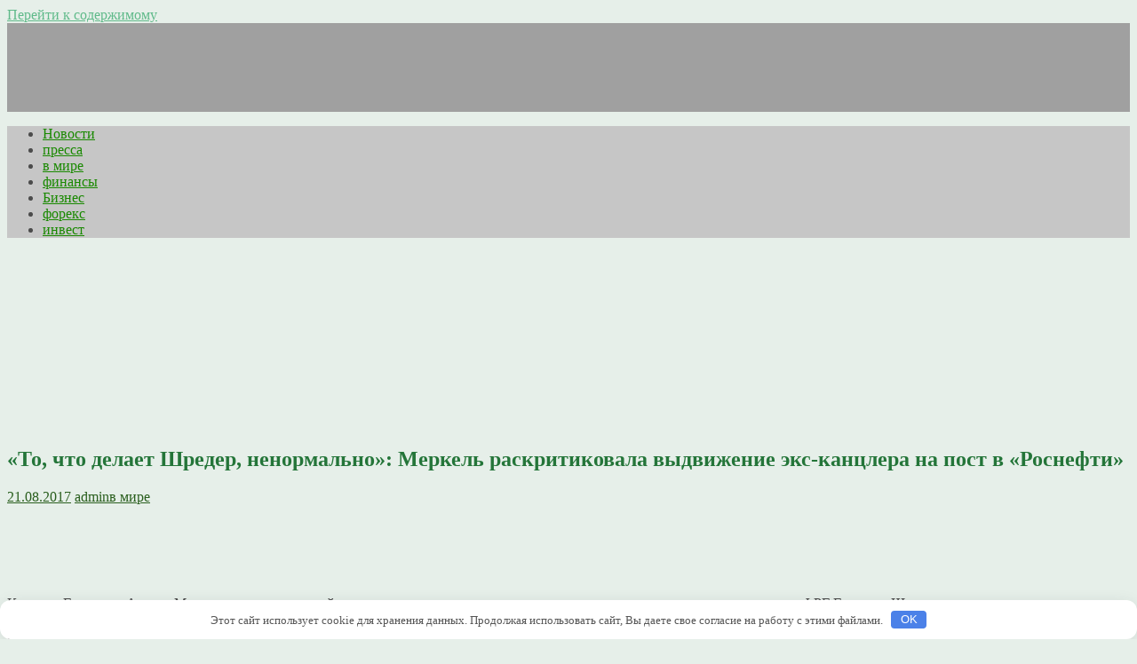

--- FILE ---
content_type: text/html; charset=UTF-8
request_url: http://tdmayak56.ru/v-mire/to-chto-delaet-shreder-nenormalno-merkel-raskritikovala-vydvijenie-eks-kanclera-na-post-v-rosnefti.html
body_size: 20394
content:
<!DOCTYPE html>
<html lang="ru-RU">
<head>
<meta charset="UTF-8">
<meta name="viewport" content="width=device-width, initial-scale=1">
<link rel="profile" href="http://gmpg.org/xfn/11">
<link rel="pingback" href="http://tdmayak56.ru/xmlrpc.php">

<title>&#171;То, что делает Шредер, ненормально&#187;: Меркель раскритиковала выдвижение экс-канцлера на пост в &#171;Роснефти&#187; | Самые свежие новости</title>
<link rel='stylesheet' id='amadeus-bootstrap-css'  href='http://tdmayak56.ru/wp-content/themes/amadeus/css/bootstrap/css/bootstrap.min.css' type='text/css' media='all' />
<link rel='stylesheet' id='amadeus-body-fonts-css'  href='//fonts.googleapis.com/css?family=Noto+Serif%3A400%2C700%2C400italic%2C700italic' type='text/css' media='all' />
<link rel='stylesheet' id='amadeus-headings-fonts-css'  href='//fonts.googleapis.com/css?family=Playfair+Display%3A400%2C700' type='text/css' media='all' />
<link rel='stylesheet' id='amadeus-style-css'  href='http://tdmayak56.ru/wp-content/themes/amadeus/style.css' type='text/css' media='all' />
<style id='amadeus-style-inline-css' type='text/css'>
.site-branding { padding:50px 0; }
.header-image { height:200px; }
@media only screen and (max-width: 1024px) { .header-image { height:200px; } }
.site-logo { max-width:400px; }
.custom-logo { max-width:400px; }
a, a:hover, .main-navigation a:hover, .nav-next a:hover, .nav-previous a:hover, .social-navigation li a:hover { color:#60ba8a !important;}
button, .button, input[type="button"], input[type="reset"], input[type="submit"], .entry-thumb-inner { background-color:#60ba8a}
body, .widget a { color:#4c4c4c}
.social-navigation { background-color:#fff}
.social-navigation li a::before { background-color:#1c1c1c}
.branding-wrapper { background-color:#a0a0a0}
.main-navigation { background-color:#c6c6c6}
.main-navigation a { color:#198900 !important;}
.site-title a, .site-title a:hover { color:#1c1c1c !important;}
.site-description { color:#767676}
.entry-title, .entry-title a { color:#247539 !important;}
.entry-meta, .entry-meta a, .entry-footer, .entry-footer a { color:#295e1d !important;}
.site-footer, .footer-widget-area { background-color:#8c8c8c}

</style>
<link rel='stylesheet' id='amadeus-font-awesome-css'  href='http://tdmayak56.ru/wp-content/themes/amadeus/fonts/font-awesome.min.css' type='text/css' media='all' />
<script type='text/javascript' src='http://tdmayak56.ru/wp-includes/js/jquery/jquery.js'></script>
<script type='text/javascript' src='http://tdmayak56.ru/wp-includes/js/jquery/jquery-migrate.min.js'></script>
<script type='text/javascript' src='http://tdmayak56.ru/wp-content/themes/amadeus/js/parallax.min.js'></script>
<script type='text/javascript' src='http://tdmayak56.ru/wp-content/themes/amadeus/js/jquery.slicknav.min.js'></script>
<script type='text/javascript' src='http://tdmayak56.ru/wp-content/themes/amadeus/js/jquery.fitvids.min.js'></script>
<script type='text/javascript' src='http://tdmayak56.ru/wp-content/themes/amadeus/js/scripts.js'></script>
<link rel="canonical" href="http://tdmayak56.ru/v-mire/to-chto-delaet-shreder-nenormalno-merkel-raskritikovala-vydvijenie-eks-kanclera-na-post-v-rosnefti.html" />
<style>.pseudo-clearfy-link { color: #008acf; cursor: pointer;}.pseudo-clearfy-link:hover { text-decoration: none;}</style>
<!-- platinum seo pack 1.3.8 -->
<meta name="robots" content="index,follow,noodp,noydir" />
<link rel="canonical" href="http://tdmayak56.ru/v-mire/to-chto-delaet-shreder-nenormalno-merkel-raskritikovala-vydvijenie-eks-kanclera-na-post-v-rosnefti.html" />
<!-- /platinum one seo pack -->
<!--[if lt IE 9]>
<script src="http://tdmayak56.ru/wp-content/themes/amadeus/js/html5shiv.js"></script>
<![endif]-->
		<style type="text/css">
			.header-image {
				background: url(http://tdmayak56.ru/wp-content/themes/amadeus/images/header.jpg) no-repeat;
				background-position: center top;
				background-attachment: fixed;
				background-size: cover;
			}
		</style>
		<style type="text/css" id="custom-background-css">
body.custom-background { background-color: #e6efe9; }
</style>
<style>.clearfy-cookie { position:fixed; left:0; right:0; bottom:0; padding:12px; color:#555555; background:#ffffff; box-shadow:0 3px 20px -5px rgba(41, 44, 56, 0.2); z-index:9999; font-size: 13px; border-radius: 12px; transition: .3s; }.clearfy-cookie--left { left: 20px; bottom: 20px; right: auto; max-width: 400px; margin-right: 20px; }.clearfy-cookie--right { left: auto; bottom: 20px; right: 20px; max-width: 400px; margin-left: 20px; }.clearfy-cookie.clearfy-cookie-hide { transform: translateY(150%) translateZ(0); opacity: 0; }.clearfy-cookie-container { max-width:1170px; margin:0 auto; text-align:center; }.clearfy-cookie-accept { background:#4b81e8; color:#fff; border:0; padding:.2em .8em; margin: 0 0 0 .5em; font-size: 13px; border-radius: 4px; cursor: pointer; }.clearfy-cookie-accept:hover,.clearfy-cookie-accept:focus { opacity: .9; }</style></head>

<body class="single single-post postid-50126 single-format-standard custom-background">
<div id="page" class="hfeed site">
	<a class="skip-link screen-reader-text" href="#content">Перейти к содержимому</a>

	<header id="masthead" class="site-header clearfix" role="banner">

			

				

		<div class="branding-wrapper">
			<div class="container">
				<div class="site-branding">
									</div><!-- .site-branding -->
			</div>
		</div>

				<nav id="site-navigation" class="main-navigation" role="navigation">
			<div class="container">
			<div class="menu-verh-container"><ul id="primary-menu" class="menu"><li id="menu-item-13" class="menu-item menu-item-type-taxonomy menu-item-object-category menu-item-13"><a href="http://tdmayak56.ru/novosti">Новости</a></li>
<li id="menu-item-14" class="menu-item menu-item-type-taxonomy menu-item-object-category menu-item-14"><a href="http://tdmayak56.ru/pressa">пресса</a></li>
<li id="menu-item-38573" class="menu-item menu-item-type-taxonomy menu-item-object-category current-post-ancestor current-menu-parent current-post-parent menu-item-38573"><a href="http://tdmayak56.ru/v-mire">в мире</a></li>
<li id="menu-item-17" class="menu-item menu-item-type-taxonomy menu-item-object-category menu-item-17"><a href="http://tdmayak56.ru/finansi">финансы</a></li>
<li id="menu-item-26522" class="menu-item menu-item-type-taxonomy menu-item-object-category menu-item-26522"><a href="http://tdmayak56.ru/biznes">Бизнес</a></li>
<li id="menu-item-18" class="menu-item menu-item-type-taxonomy menu-item-object-category menu-item-18"><a href="http://tdmayak56.ru/forex">форекс</a></li>
<li id="menu-item-21316" class="menu-item menu-item-type-taxonomy menu-item-object-category menu-item-21316"><a href="http://tdmayak56.ru/invest">инвест</a></li>
</ul></div>			</div>
		</nav><!-- #site-navigation -->
		<nav class="mobile-nav"></nav>
		
	</header><!-- #masthead -->

	<div class="header-image"></div>
 


	
	<div id="content" class="site-content container">
 

	<div id="primary" class="content-area">
		<main id="main" class="site-main" role="main">

		

 


			
<article id="post-50126" class="post-50126 post type-post status-publish format-standard hentry category-v-mire">
		

	<div class="post-inner">	
		<header class="entry-header">
			<h1 class="entry-title">&#171;То, что делает Шредер, ненормально&#187;: Меркель раскритиковала выдвижение экс-канцлера на пост в &#171;Роснефти&#187;</h1>
			<div class="entry-meta">
				<span class="posted-on"><a href="http://tdmayak56.ru/v-mire/to-chto-delaet-shreder-nenormalno-merkel-raskritikovala-vydvijenie-eks-kanclera-na-post-v-rosnefti.html" rel="bookmark"><time class="entry-date published updated" datetime="2017-08-21T16:01:32+00:00">21.08.2017</time></a></span><span class="byline"> <span class="author vcard"><a class="url fn n" href="http://tdmayak56.ru/author/admin">admin</a></span></span><span class="cat-links"><a href="http://tdmayak56.ru/v-mire" rel="category tag">в мире</a></span>			</div><!-- .entry-meta -->
		</header><!-- .entry-header -->

		<div class="entry-content">
			<p>&nbsp;</p>
<p>												&nbsp;<br />
												&nbsp;</p>
<p>Канцлер Германии Ангела Меркель подвергла резкой критике <u>намерение</u> своего предшественника на посту главы правительства ФРГ Герхарда Шредера стать членом  совета директоров российского нефтегазового концерна &#171;Роснефть&#187;. Меркель прокомментировала эту широко <span id="more-50126"></span>обсуждаемую в немецких СМИ новость, отвечая на вопросы соотечественников на <u>сайте</u> Bild.
<p class="maintext">
Говоря о  том, что она не собирается занимать никаких постов в бизнесе по окончании срока своих полномочий, канцлер заявила: &#171;То, что делает Шредер, ненормально&#187;. Меркель отметила, что  в настоящее время она полностью сосредоточена на избирательной кампании, так как намерена остаться в должности главы правительства.
<p class="maintext">
Канцлер Германии избирается парламентом страны на четыре года. Очередные выборы депутатов бундестага пройдут 24 сентября. Ангела Меркель возглавляет правительство с 2005 года.
<p class="maintext">11 августа  кабинет министров РФ выдвинул бывшего канцлера ФРГ Герхарда Шредера  в совет директоров &#171;Роснефти&#187; в качестве независимого директора. Состав совета будет избран на внеочередном заседании акционеров 29 сентября.
<p class="maintext">
Как <u>заявил</u> Шредер в середине  августа в интервью швейцарскому изданию Blick, соответствующее предложение ему поступило от главы &#171;Роснефти&#187; Игоря Сечина и международных акционеров. По словам экс-канцлера, он  хочет помочь улучшить отношения между Россией и ЕС.  Он особо отметил, что не знает, имеет ли отношение к этому предложению президент РФ Владимир Путин, и заверил, что российский лидер с ним не связывался. Экс-канцлер также  подчеркнул, что не собирается отказываться от представившейся возможности.
<p class="maintext">
Тогда же Шредер высказал мнение, что это политическая кампания в поддержку Ангелы Меркель и его порочат, чтобы  помочь канцлеру. Тем временем немецкие политики обвинили Шредера в  том, что он  обслуживает политику Путина за деньги, а &#171;Роснефть&#187; благодаря связям экс-канцлера пытается уйти из-под санкций. Так, депутат Европарламента от фракции &#171;зеленых&#187; Райнгард Бютикофер назвал Шредера   &#171;проплаченным слугой&#187; путинской политики.
<p class="maintext">
Герхард Шредер после отставки в  2005 году возглавил компанию по строительству газопровода между Россией и Германией &#8212; он является главой комитета акционеров компании Nord Stream AG. В 2016 году экс-канцлер также стал руководить компанией Nord Stream 2.</p>
<p>Источник: <noindex><a href="http://www.newsru.com/world/21aug2017/merkel.html" target="_blank" rel="nofollow">newsru.com</a></noindex></br></p>
					</div><!-- .entry-content -->

		<footer class="entry-footer">
					</footer><!-- .entry-footer -->
	</div>	
</article><!-- #post-## -->

			
	<nav class="navigation post-navigation" role="navigation">
		<h2 class="screen-reader-text">Навигация по записям</h2>
		<div class="nav-links"><div class="nav-previous"><a href="http://tdmayak56.ru/v-mire/ssha-gotoviatsia-k-velikomy-amerikanskomy-zatmeniu-bolshinstvo-rossiian-ego-ne-yvidit.html" rel="prev">США готовятся к Великому американскому затмению. Большинство россиян его не увидит</a></div><div class="nav-next"><a href="http://tdmayak56.ru/v-mire/vlasti-uar-predostavili-diplomaticheskii-immynitet-pervoi-ledi-zimbabve-napavshei-na-20-letnuu-model-v-gostinice-iohannesbyrga.html" rel="next">Власти ЮАР предоставили дипломатический иммунитет первой леди Зимбабве, напавшей на 20-летнюю модель в гостинице Йоханнесбурга</a></div></div>
	</nav>
			
 



<div id="comments" class="comments-area">

	
	
	
					<div id="respond" class="comment-respond">
			<h3 id="reply-title" class="comment-reply-title">Добавить комментарий <small><a rel="nofollow" id="cancel-comment-reply-link" href="/v-mire/to-chto-delaet-shreder-nenormalno-merkel-raskritikovala-vydvijenie-eks-kanclera-na-post-v-rosnefti.html#respond" style="display:none;">Отменить ответ</a></small></h3><p class="must-log-in">Для отправки комментария вам необходимо <a href="http://tdmayak56.ru/wp-login.php?redirect_to=http%3A%2F%2Ftdmayak56.ru%2Fv-mire%2Fto-chto-delaet-shreder-nenormalno-merkel-raskritikovala-vydvijenie-eks-kanclera-na-post-v-rosnefti.html">авторизоваться</a>.</p>		</div><!-- #respond -->
		
</div><!-- #comments -->

		
		</main><!-- #main -->
	</div><!-- #primary -->


<div id="secondary" class="widget-area" role="complementary">
			<aside id="recent-posts-2" class="widget widget_recent_entries">		<h4 class="widget-title">Свежие записи</h4>		<ul>
					<li>
				<a href="http://tdmayak56.ru/nedvijimost/formy-investirovaniya-v-nedvizhimost-2.html">Формы инвестирования в недвижимость</a>
						</li>
					<li>
				<a href="http://tdmayak56.ru/invest/formy-investirovaniya-v-nedvizhimost.html">Формы инвестирования в недвижимость</a>
						</li>
					<li>
				<a href="http://tdmayak56.ru/kompanii/vedenie-buhgalterskogo-ucheta-ooo.html">Ведение бухгалтерского учета ООО</a>
						</li>
					<li>
				<a href="http://tdmayak56.ru/novosti/zarabatyvaj-igrajuchi-vmeste-s-onlajn-kazino-vavada.html">Зарабатывай играючи вместе с онлайн казино Вавада</a>
						</li>
					<li>
				<a href="http://tdmayak56.ru/finansi/kredit-pod-zalog-nedvizhimosti-ot-bankov-i-chastnyh-investorov-2.html">Кредит под залог недвижимости от банков и частных инвесторов</a>
						</li>
				</ul>
		</aside>		<aside id="execphp-9" class="widget widget_execphp">			<div class="execphpwidget"> </div>
		</aside><aside id="categories-2" class="widget widget_categories"><h4 class="widget-title">Рубрики</h4>		<ul>
	<li class="cat-item cat-item-5"><a href="http://tdmayak56.ru/banki" >банки</a>
</li>
	<li class="cat-item cat-item-17"><a href="http://tdmayak56.ru/biznes" >Бизнес</a>
</li>
	<li class="cat-item cat-item-18"><a href="http://tdmayak56.ru/v-mire" >в мире</a>
</li>
	<li class="cat-item cat-item-14"><a href="http://tdmayak56.ru/zakoni" >Законы</a>
</li>
	<li class="cat-item cat-item-15"><a href="http://tdmayak56.ru/invest" >инвест</a>
</li>
	<li class="cat-item cat-item-8"><a href="http://tdmayak56.ru/kompanii" >компании</a>
</li>
	<li class="cat-item cat-item-3"><a href="http://tdmayak56.ru/krediti" >кредиты</a>
</li>
	<li class="cat-item cat-item-16"><a href="http://tdmayak56.ru/nedvijimost" >недвижимость</a>
</li>
	<li class="cat-item cat-item-2"><a href="http://tdmayak56.ru/novosti" >Новости</a>
</li>
	<li class="cat-item cat-item-10"><a href="http://tdmayak56.ru/pressa" >пресса</a>
</li>
	<li class="cat-item cat-item-9"><a href="http://tdmayak56.ru/proizvodstvo" >производство</a>
</li>
	<li class="cat-item cat-item-11"><a href="http://tdmayak56.ru/raznoe" >Разное</a>
</li>
	<li class="cat-item cat-item-4"><a href="http://tdmayak56.ru/finansi" >финансы</a>
</li>
	<li class="cat-item cat-item-7"><a href="http://tdmayak56.ru/forex" >форекс</a>
</li>
		</ul>
</aside></div><!-- #secondary -->

	</div><!-- #content -->
	
	
	<footer id="colophon" class="site-footer" role="contentinfo">
		<div class="scroll-container">
			<a href="#" class="scrolltop"><i class="fa fa-chevron-up"></i></a>
		</div>
		<div class="site-info container">
					</div><!-- .site-info -->
	</footer><!-- #colophon -->
</div><!-- #page -->

<script>var pseudo_links = document.querySelectorAll(".pseudo-clearfy-link");for (var i=0;i<pseudo_links.length;i++ ) { pseudo_links[i].addEventListener("click", function(e){   window.open( e.target.getAttribute("data-uri") ); }); }</script><script type='text/javascript' src='http://tdmayak56.ru/wp-content/themes/amadeus/js/navigation.js'></script>
<script type='text/javascript' src='http://tdmayak56.ru/wp-content/themes/amadeus/js/skip-link-focus-fix.js'></script>
<script type='text/javascript' src='http://tdmayak56.ru/wp-includes/js/comment-reply.min.js'></script>
<div id="clearfy-cookie" class="clearfy-cookie clearfy-cookie-hide clearfy-cookie--bottom">  <div class="clearfy-cookie-container">   Этот сайт использует cookie для хранения данных. Продолжая использовать сайт, Вы даете свое согласие на работу с этими файлами.   <button id="clearfy-cookie-accept" class="clearfy-cookie-accept">OK</button>  </div></div><script>var cookie_clearfy_hide = document.cookie.replace(/(?:(?:^|.*;\s*)clearfy_cookie_hide\s*\=\s*([^;]*).*$)|^.*$/, "$1");if ( ! cookie_clearfy_hide.length ) {  document.getElementById("clearfy-cookie").classList.remove("clearfy-cookie-hide");} document.getElementById("clearfy-cookie-accept").onclick = function() { document.getElementById("clearfy-cookie").className += " clearfy-cookie-hide"; var clearfy_cookie_date = new Date(new Date().getTime() + 31536000 * 1000); document.cookie = "clearfy_cookie_hide=yes; path=/; expires=" + clearfy_cookie_date.toUTCString(); setTimeout(function() { document.getElementById("clearfy-cookie").parentNode.removeChild( document.getElementById("clearfy-cookie") ); }, 300);}</script><center><noindex><!--LiveInternet counter--><script type="text/javascript">
document.write("<a href='//www.liveinternet.ru/click' "+
"target=_blank><img src='//counter.yadro.ru/hit?t44.6;r"+
escape(document.referrer)+((typeof(screen)=="undefined")?"":
";s"+screen.width+"*"+screen.height+"*"+(screen.colorDepth?
screen.colorDepth:screen.pixelDepth))+";u"+escape(document.URL)+
";"+Math.random()+
"' alt='' title='LiveInternet' "+
"border='0' width='31' height='31'><\/a>")
</script><!--/LiveInternet--></noindex></center>
</body>
</html>
